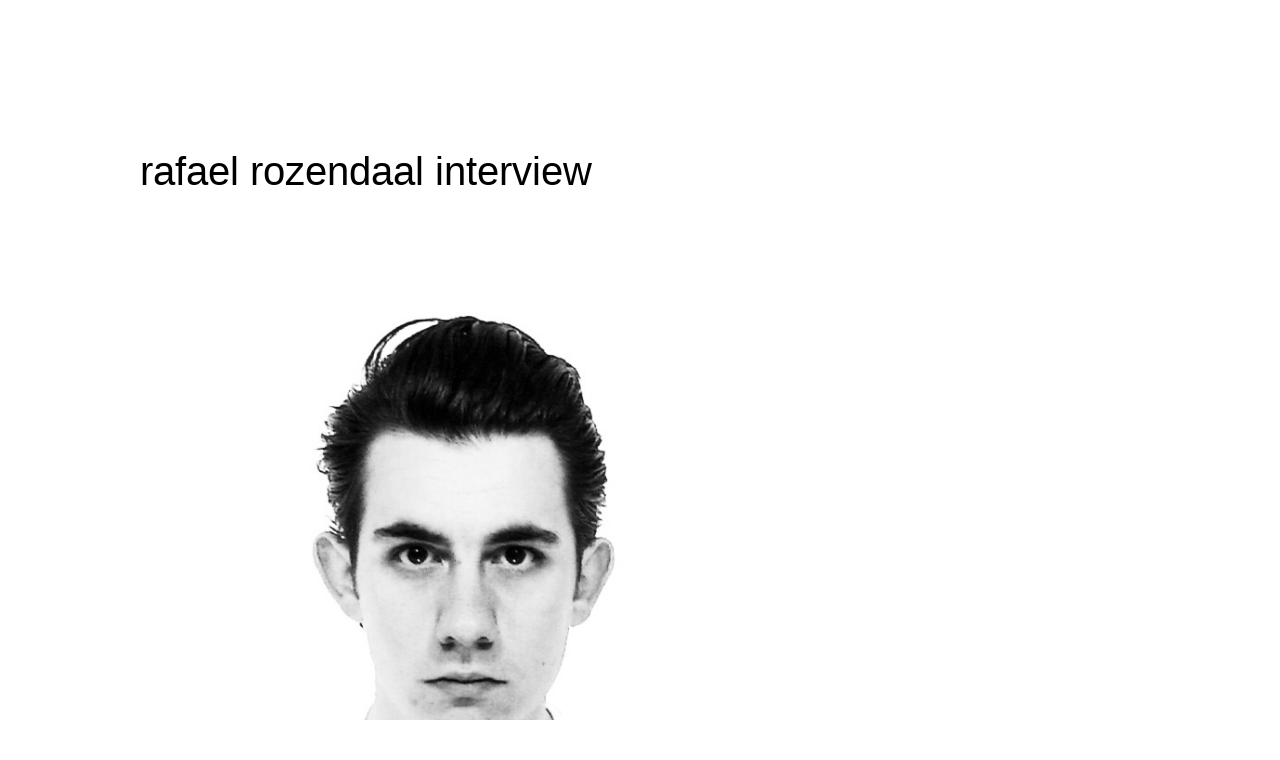

--- FILE ---
content_type: text/html
request_url: https://tosic.com/?wordfence_syncAttackData=1768544910.6382
body_size: 933
content:
<html>

<head>

<title>nikola tosic</title>

<link rel="shortcut icon" href="http://tosic.com/wp-content/themes/tosic5/images/icon/favicon.ico">

</head>

<body style="margin: 150; font-size: 16; line-height: 150%">

<center>

<img src="nikolatosic.jpg" width="300" height="300" alt="nikola tosic" /><br />

<br /><br />

<strong>Nikola Tosic</strong><br />
<a href="mailto:nikola@tosic.com">nikola@tosic.com</a><br />
<a href="tel:+38163268906">+38163268906</a><br />
<a href="https://twitter.com/nikolatosic" target="_blank">Twitter</a>, <a href="https://instagram.com/nikolatosic" target="_blank">Instagram</a>, <a href="https://www.facebook.com/nikola.tosic" target="_blank">Facebook</a>, <a href="https://www.youtube.com/channel/UCicvawSTDOC1I4KuecCUuKg" target="_blank">YouTube</a><br />
Father of 3, living in Belgrade<br />
I lived in Lagos, Missouri, Milano, Thessaloniki, Paris, Cape Town<br />
I was born on 29th December 1977<br />

<br /><br />

<strong>Entrepreneur</strong><br />
founder of <a href="http://www.openos.me" target="_blank">OPEN OS</a><br />
founder of <a href="http://www.openinnovation.me" target="_blank">openinnovation.me</a><br />
<a href="https://www.linkedin.com/in/nikolatosic/" target="_blank">LinkedIn</a><br />


<br /><br />

<strong>Philospher</strong><br />
<a href="https://nikolatosicphilosophy.com" target="_blank">nikolatosicphilosophy.com</a><br />
<a href="https://ia48x.org/" target="_blank">ia48x.org</a><br />
<a href="https://innovationismmanifesto.org" target="_blank">innovationismmanifesto.org</a><br /> 
<a href="https://www.tiktok.com/@nikolatosicphilosophy" target="_blank">TikTok</a><br />


<br /><br />

<strong>Poet</strong><br />
<a href="http://www.nikolatosicpoetry.com" target="_blank">nikolatosicpoetry.com</a><br />
<a href="http://www.atomicactivity.com/books/aa07-heaven/" target="_blank">Heaven</a><br />
<a href="http://www.nakituminayashi.com" target="_blank">nakituminayashi.com</a><br />
<a href="https://www.nikolatosicpoetry.com/websites/" target="_blank">art websites</a><br />
<a href="https://www.instagram.com/nikolatosicpoetry/" target="_blank">Instagram</a>, <a href="https://www.facebook.com/nikolatosicpoetry" target="_blank">Facebook</a>, <a href="https://www.tiktok.com/@nikolatosicpoetry" target="_blank">TikTok</a><br />

<br /><br />

<strong>Triathlete</strong><br />
triathlonteam.org<br />
Hermes triahtlon club Serbia, Croatia, Slovenia<br />
Ironman South Africa 2006, Challenge Roth 2007, Ironman UK 2007, Ironman Austria 2008 (PB 9:33), Norseman DNF<br />


<br /><br />


<strong>Other</strong><br />
<a href="http://personality-stereotypes.com/" target="_blank">personality stereotypes</a><br />
<a href="http://educational-sticker.com/" target="_blank">educational sticker</a><br />
<a href="http://www.meet-in-a-nice-restaurant.org/" target="_blank">meet in a nice restaurant</a><br />

<br /><br />



</center>



<!-- Google Analytics -->
<script type="text/javascript">

    var _gaq = _gaq || [];
    _gaq.push(['_setAccount', 'UA-725490-1']);
    _gaq.push(['_setDomainName', 'tosic.com']);
    _gaq.push(['_trackPageview']);

    (function() {
        var ga = document.createElement('script'); ga.type = 'text/javascript'; ga.async = true;
        ga.src = ('https:' == document.location.protocol ? 'https://ssl' : 'http://www') + '.google-analytics.com/ga.js';
        var s = document.getElementsByTagName('script')[0]; s.parentNode.insertBefore(ga, s);
    })();

</script>



</body>

</html>

--- FILE ---
content_type: text/css
request_url: https://tosic.com/wp-content/themes/tosic5/css/reset.css
body_size: 266
content:
/* Global reset
--------------------------------------------------------------------------------*/
html,
body {
  border: 0;
  margin: 0;
  padding: 0;
}

/* Headings
--------------------------------------------------------------------------------*/
h1,
h2,
h3,
h4,
h5,
h6 {
  margin: 0;
  padding: 0;
  font-weight: normal;
}
h1 {
  padding: 30px 0 25px 0;
}
h2 {
  padding: 0;
}
h3 {
  font-weight: bold;
}

/* Common formatting
------------------------------------------------------------------------------*/
p,
ul,
ol {
  margin: 0;
  padding: 0;
}
ul,
ol {
  padding: 0;
}
img {
  border: 0;
}

/* Links
------------------------------------------------------------------------------*/
a,
a:link,
a:visited,
a:hover {
  text-decoration: none;
}

/* Forms
------------------------------------------------------------------------------*/
form {
  margin: 0;
  padding: 0;
  display: inline;
}
input,
select,
textarea {
  font: 14px Arial, Helvetica, sans-serif;
}
textarea {
  width: 100%;
  line-height: 1.25;
}
label {
  cursor: pointer;
}

/* Tables
------------------------------------------------------------------------------*/
table {
  border: 0;
  margin: 0;
  padding: 0;
  border-collapse: collapse;
  border-spacing: 0;
}
table tr td {
  padding: 0px;
  border-collapse: collapse;
  border-spacing: 0;
  -webkit-border-horizontal-spacing: 0;
  -webkit-border-vertical-spacing: 0;
}
/*# sourceMappingURL=reset.css.map */


--- FILE ---
content_type: text/css
request_url: https://tosic.com/wp-content/themes/tosic5/css/default.css?ver=2
body_size: 1817
content:
@font-face {
    font-family: 'hnhc';
    src: url('../fonts/hnhc.eot');
    src: local('☺'), url('../fonts/hnhc.woff') format('woff'), url('../fonts/hnhc.ttf') format('truetype'), url('../fonts/hnhc.svg') format('svg');
    font-weight: normal;
    font-style: normal;
}

@font-face {
    font-family: 'hnmc';
    src: url('../fonts/hnmc.eot');
    src: local('☺'), url('../fonts/hnmc.woff') format('woff'), url('../fonts/hnmc.ttf') format('truetype'), url('../fonts/hnmc.svg') format('svg');
    font-weight: normal;
    font-style: normal;
}
/* General classes
-------------------------------------------------------------------------------*/
.top20{margin-top:20px;}
.top50{margin-top:50px;}
.left80{margin-left: 80px;}
.up10{margin-top: -10px;}
.h3small{font-size:14px;}
h3.h3solution{font-size:16px;font-weight:bold;margin-bottom:5px;}
span.big{color:#EC7938!important; font-size: 1.5em;}
.last-child{margin-right:0;}
.col-tb-4 td{width:calc(100% / 4);}
.col-tb-8 td{width:calc(100% / 8);
    vertical-align: top !important;}
.col-tb-8 td .counter-grey-description{margin-left:10px;width:99px;}
hr{margin-top:30px;margin-bottom:30px;}
.aligncenter{text-align: center; margin:0 auto;display: table-cell;}

/* General classes
-------------------------------------------------------------------------------*/
html, body {
    font-size: 16px;
    font-family: Arial, Helvetica, sans-serif;
    font-style: normal;
    font-weight: normal;
    height: 100%;
}

a {
    color: #000;
    text-decoration: none;
}

a:hover {
    color: red;
}

h2{
    font-size: 15px;
    color:#000;
}

h2 a{
    color:#000;
}

h2 a:hover{
    color:red;
}
/* And here begins the WordPress fun.
-------------------------------------------------------------------------------*/
.homewrapper{
    width:100%;
    height: 100vh;
    background-size: cover !important;
    line-height: 1.5;
    overflow-y: auto;
}

/* Page layout styles
-----------------------------------------------------------------------------*/
#global-wrapper{
    margin:0 auto;
    height: 100%;
    /*test*/
}

.column1, .column2{
    font-family: 'hnmc', Arial, serif;
    float:left;
    margin:50px 0 50px 50px;
}
.column2{
    margin-left: 150px;
}
.column1 h2, .column2 h2, .column1-mobile h2{
    font-family: 'hnhc', Arial, serif;
}

.column1-mobile{
    display:none;
}

/*
SOME OLD GENERIC CSS FOR POSTS JUST IN CASE
*/

.full-width-img{
    margin-top:50px;
    margin-bottom:50px;
}

.full-width-img img{
    width:100%;
    height:auto;
}

.post{
    margin-bottom:66px;
}

#posts-wrapper, #page-wrapper, #full-width-page-wrapper {
    max-width:1000px;
    margin:150px auto 0 auto;
    padding:0 20px 0 20px;
}
#page-wrapper{
    margin-bottom:100px;
}
#posts-wrapper img, #page-wrapper img{
    width:100%;
    height: auto;
}
#full-width-page-wrapper{
    margin-top:0;
}

#posts-wrapper p{
    margin-bottom:20px;
}
#posts-wrapper .entry, #page-wrapper .entry {
    line-height: 1.857;
    margin-bottom:0;
    max-width:650px;
}

#page-wrapper .entry{
    max-width: 100%;

}

#full-width-page-wrapper .entry{
    max-width:100%;
}
.page-block{
    float:left;
    width:100%;
    clear:both;
}

.entry_line{
    width:100%;
    border-top:1px solid #CCC;
}
.metadata {
    clear: both;
    width: 980px;
    margin: 0 auto;
}

.entry {
    line-height: 150%;
    margin-bottom: 50px;
    overflow: hidden;
    max-width:650px;
}
.entry p{
    margin-bottom:15px;
}
.entry ul{
    padding-left: 30px;
}
.entry img {
    margin-top: 4px;
}
.entry_left{
    float:left;
    width:650px;
}
.entry_right{
    float:right;
    width:300px;
}
.all {
    margin-top: 15px;
}
.all-tags ul{
    list-style: none;
    padding-left: 0;
}
.media-buttons-page {
    margin-top: 15px;
}
.author-fb-container {
    width: 100%;
    margin-bottom: 17px;
    clear: both;
    margin-top: 15px;
}
.author-small {
    text-transform: uppercase;
    color:#a6a6a6;
    margin-bottom:-8px;
}
.author-small small {
    font-size: 11px;
    width: 200px;
}
.author-line {
    border-top: 1px solid #9e9e9e;
    width: 235px;
    margin-bottom: 15px;
}
#facebook-comments-page {
    margin-top: 50px;
}
.title {
    font-family: Arial, Helvetica, sans-serif;
    font-size: 35px;
    line-height: 42px;
    color: #000;
}
.title a {
    color: #000;
}
.title a:hover {
    color: #662d91;
}
.page-title {
    font-size: 24px;
    border-bottom: 1px solid #EBEBEB;
    margin-top: 40px;
    padding-bottom: 12px;
}
#blog-title {
    font-size: 24px;
    border-bottom: 1px solid #EBEBEB;
    margin-top: 40px;
    padding-bottom: 12px;
}

#correction {
    margin-top: -4px;
}

h2.title{
    margin:40px 0 40px 0;
    font-size:40px;

    color:#000;
}

h2.title a{
    color:#000;
}

h2.title a:hover{
    color:#662d91;
}

h1.title-fullw-layout{
    padding:0;
    font-size: 30px;
    text-align: center;
    font-weight: bold;
}

h2.title-fullw-layout{
    padding:0;
    font-size: 30px;
    text-align: center;
    margin-top:25px;
    margin-bottom:50px;
    line-height: 1;
}

/* Navigation
-------------------------------------------------------------------------------*/
.navigation{
    width:100%;
    margin-top:50px;
    margin-bottom:70px;
}
.navigation a:hover{
    color:#02afed;
}
.nav-next,.nav-prev {
    width:38%;
    position:relative;
    vertical-align: top;
}
.nav-next{
    text-align: right;
}
.nav-prev{
    text-align: left;
}
.nav-prev a{
    margin-left:13px;
}
.nav-all{
    text-align: center;
    width:20%;
    text-transform: uppercase;
}
.nav-arrow{
    position:absolute;
    top:0;
}
/* Sidebar
-------------------------------------------------------------------------------*/

.sidebar-post{
    float:left;
    clear:both;
}

.sidebar-post a:hover{
    color:#b0b230;
}
.sidebar-image{
    margin-top:20px;
    float:left;
}

.sidebar-link{
    float:left;
    font-size:14px;
    margin-top:9px;
    clear: both;
}

.sidebar-date{
    float:left;
    color:#a6a6a6;
    font-size: 11px;
    text-transform: uppercase;
    clear: both;
}
.sidebar-date-and-link{
    width: 197px;
    float: left;
    margin-left: 18px;
    margin-top: 15px;
    min-height:78px;
    border-bottom: 2px solid #d9d9d9;
}

#sidebar {
    font-size: 14px;
    float: left;
    width: 200px;
    margin-left: 50px;
    margin-bottom: 50px;
}
.sidebar-block {
    margin-top: 40px;
    float: left;
    width: 100%;
}
.sidebar-block ul {
    list-style: none;
    line-height: 20px;
}

.sidebar-block ul li{
    margin-top: 10px;
}


#sidebar h2 {
    font-size: 18px;
    margin-bottom: 20px;
    margin-top: 40px;
}
#sidebar #searchform #s,
#sidebar_left #searchform #s {
    width: 140px;
    height: 20px;
    float: left;
}
#sidebar #searchsubmit,
#sidebar_left #searchsubmit {
    padding: 0;
    margin-top: 0;
    margin-left: 5px;
    width: 40px;
    height: 26px;
    font-size: 10px;
    float: left;
}
ul#newtagcloud {
    list-style-type: none;
}
ul#newtagcloud a {
    text-decoration: none;
}
#sidebar h3 {
    font-size:17px;
    color: #000;
    font-weight: normal;
    margin-bottom:20px;
}

.h3-all-news{
    float:right;
    color:#a6a6a6;
    font-size: 14px;
    margin-top: 2px;
}
#all-link {
    margin-top: 10px;
    clear: both;
}
.current-sidebar-item {
    color: #b0b230;
}

#linkedin-button {
    margin-top: 10px;
    float: left;
    clear: both;
}

#edit-post {
    clear: both;
    float: left;
}

.post-edit-link{
    float:left;
    clear: both;
    font-size:12px;
}

/* Footer
-------------------------------------------------------------------------------*/
#footer{
    text-align: center;
    position: relative;
    clear: both;
    color:#333;
    float: left;
    width:100%;
    font-size: 13px;
}
.copyright{
    margin:15px 0 15px 0;
}
.footer-hr{
    margin-bottom:15px;
}
.tel-email{
    margin-top: 10px;
    float: left;
    width:100%;
}

@media screen and (max-width: 950px)
{
    .column2{
        margin:50px 50px 0 50px;
        clear: both;
    }
    .column1{
        display: none;
    }
    .column1-mobile{
        display:block;
        font-family: 'hnmc', Arial, serif;
        float:left;
        clear: both;
        margin:0 50px 50px 50px;
    }
    
}
